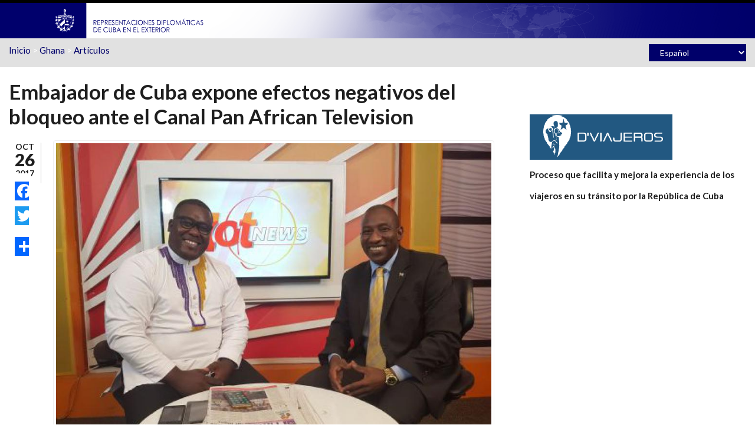

--- FILE ---
content_type: text/html; charset=utf-8
request_url: http://misiones.cubaminrex.cu/es/articulo/embajador-de-cuba-expone-efectos-negativos-del-bloqueo-ante-el-canal-pan-african-television
body_size: 24848
content:
<!DOCTYPE html><html lang="es" dir="ltr" xmlns:og="http://ogp.me/ns#" xmlns:article="http://ogp.me/ns/article#" xmlns:book="http://ogp.me/ns/book#" xmlns:profile="http://ogp.me/ns/profile#" xmlns:video="http://ogp.me/ns/video#" xmlns:product="http://ogp.me/ns/product#" xmlns:content="http://purl.org/rss/1.0/modules/content/" xmlns:dc="http://purl.org/dc/terms/" xmlns:foaf="http://xmlns.com/foaf/0.1/" xmlns:rdfs="http://www.w3.org/2000/01/rdf-schema#" xmlns:sioc="http://rdfs.org/sioc/ns#" xmlns:sioct="http://rdfs.org/sioc/types#" xmlns:skos="http://www.w3.org/2004/02/skos/core#" xmlns:xsd="http://www.w3.org/2001/XMLSchema#"><head profile="http://www.w3.org/1999/xhtml/vocab"><meta http-equiv="Content-Type" content="text/html; charset=utf-8" /><meta name="HandheldFriendly" content="true" /><meta name="viewport" content="width=device-width, initial-scale=1" /><meta name="MobileOptimized" content="width" /><link rel="shortcut icon" href="http://misiones.cubaminrex.cu/sites/default/files/icobig2_0.png" type="image/png" /><meta name="description" content="El Embajador de Cuba en Ghana, Pedro Luis Despaigne González fue entrevistado para el programa Hot News del Canal Pan African Television.En la entrevista, conducida por el periodista Eugene Edem Buzady, el Embajador abordó una amplia gama de temas los cuales tuvieron como eje articulador, los efectivos negativos del bloqueo económico, comercial y financiero que desde más de cinco décadas han impuesto los EE.UU al pueblo cubano. En su análisis del origen del bloqueo demostró que el mismo persigue como propósito destruir a la Revolución Cubana." /><meta name="abstract" content="Sitios web de las embajadas y representaciones diplomáticas de Cuba en el exterior. Brindan cobertura comunicacional a todos los acontecimientos propios de su accionar y temas de interés de la política exterior cubana." /><meta name="keywords" content="Cuba, cancillería, política exterior, declaración, multilaterales, bilaterales, bloqueo, solidaridad, colaboración" /><meta name="news_keywords" content="Cuba, cancillería, política exterior, declaración, multilaterales, bilaterales, bloqueo, solidaridad, colaboración" /><meta name="generator" content="Drupal 7 (http://drupal.org)" /><link rel="canonical" href="http://misiones.cubaminrex.cu/es/articulo/embajador-de-cuba-expone-efectos-negativos-del-bloqueo-ante-el-canal-pan-african-television" /><link rel="shortlink" href="http://misiones.cubaminrex.cu/es/node/18247" /><meta property="og:site_name" content="Embajadas y Consulados de Cuba" /><meta property="og:type" content="article" /><meta property="og:title" content="Embajador de Cuba expone efectos negativos del bloqueo ante el Canal Pan African Television" /><meta property="og:url" content="http://misiones.cubaminrex.cu/es/articulo/embajador-de-cuba-expone-efectos-negativos-del-bloqueo-ante-el-canal-pan-african-television" /><meta property="og:description" content="El Embajador de Cuba en Ghana, Pedro Luis Despaigne González fue entrevistado para el programa Hot News del Canal Pan African Television.En la entrevista, conducida por el periodista Eugene Edem Buzady, el Embajador abordó una amplia gama de temas los cuales tuvieron como eje articulador, los efectivos negativos del bloqueo económico, comercial y financiero que desde más de cinco décadas han impuesto los EE.UU al pueblo cubano. En su análisis del origen del bloqueo demostró que el mismo persigue como propósito destruir a la Revolución Cubana." /><meta property="og:updated_time" content="2017-10-29T18:12:32+01:00" /><meta property="og:image" content="http://misiones.cubaminrex.cu/sites/default/files/imagenes/editorghana/articulos/hot_news_panafrican_tv1.jpg" /><meta name="twitter:card" content="summary" /><meta name="twitter:creator:id" content="141493488" /><meta name="twitter:creator" content="@CubaMINREX" /><meta name="twitter:title" content="Embajador de Cuba expone efectos negativos del bloqueo ante el Canal Pan African Television" /><meta name="twitter:url" content="http://misiones.cubaminrex.cu/es/articulo/embajador-de-cuba-expone-efectos-negativos-del-bloqueo-ante-el-canal-pan-african-television" /><meta name="twitter:description" content="El Embajador de Cuba en Ghana, Pedro Luis Despaigne González fue entrevistado para el programa Hot News del Canal Pan African Television.En la entrevista, conducida por el periodista Eugene Edem Buzady, el Embajador abordó una amplia gama de temas los cuales tuvieron como eje articulador, los efectivos negativos del bloqueo económico, comercial y financiero que desde más de cinco décadas han impuesto los EE.UU al pueblo cubano. En su análisis del origen del bloqueo demostró que el mismo persigue como propósito destruir a la Revolución Cubana." /><meta name="twitter:image" content="http://misiones.cubaminrex.cu/sites/default/files/imagenes/editorghana/articulos/hot_news_panafrican_tv1.jpg" /><meta property="article:published_time" content="2017-10-26T00:00:00+02:00" /><meta property="article:modified_time" content="2017-10-29T18:12:32+01:00" /><title>Embajador de Cuba expone efectos negativos del bloqueo ante el Canal Pan African Television | Embajadas y Consulados de Cuba</title><link type="text/css" rel="stylesheet" href="http://misiones.cubaminrex.cu/sites/default/files/css/css_xE-rWrJf-fncB6ztZfd2huxqgxu4WO-qwma6Xer30m4.css" media="all" /><link type="text/css" rel="stylesheet" href="http://misiones.cubaminrex.cu/sites/default/files/css/css_VizQ4KiWDj1gaSSjWtGyT81Mxt3Xb-_34UyrsLBkydE.css" media="all" /><link type="text/css" rel="stylesheet" href="http://misiones.cubaminrex.cu/sites/default/files/css/css_zQVukeW5BhxPIdDr0GAqxuzXZgOajRaAwSq4cl523uc.css" media="all" /><link type="text/css" rel="stylesheet" href="//maxcdn.bootstrapcdn.com/font-awesome/4.2.0/css/font-awesome.min.css" media="all" /><link type="text/css" rel="stylesheet" href="//maxcdn.bootstrapcdn.com/bootstrap/3.2.0/css/bootstrap.min.css" media="all" /><link type="text/css" rel="stylesheet" href="http://misiones.cubaminrex.cu/sites/default/files/css/css_szaXHxKPFdiCkxOmt7NaTBZMTkhNV7hg8qlSuus87f8.css" media="all" /><link type="text/css" rel="stylesheet" href="http://misiones.cubaminrex.cu/sites/default/files/css/css_g9t5faQQByJblTwTdU9sM9TfHbaR505uC-vMBEd_Ka4.css" media="all" /><!--[if (IE 9)&(!IEMobile)]><link type="text/css" rel="stylesheet" href="http://misiones.cubaminrex.cu/sites/all/themes/scholarly_lite/ie9.css?t2ttfc" media="all" /><![endif]--><link type="text/css" rel="stylesheet" href="http://misiones.cubaminrex.cu/sites/default/files/css/css_AbpHGcgLb-kRsJGnwFEktk7uzpZOCcBY74-YBdrKVGs.css" media="all" /> <!--[if lt IE 9]><script src="//html5shiv.googlecode.com/svn/trunk/html5.js"></script><![endif]--><script type="text/javascript" src="//code.jquery.com/jquery-1.10.2.min.js"></script><script type="text/javascript">
<!--//--><![CDATA[//><!--
window.jQuery || document.write("<script src='/sites/all/modules/jquery_update/replace/jquery/1.10/jquery.min.js'>\x3C/script>")
//--><!]]>
</script><script type="text/javascript" src="http://misiones.cubaminrex.cu/sites/default/files/js/js_vSmhpx_T-AShyt_WMW5_TcwwxJP1imoVOa8jvwL_mxE.js"></script><script type="text/javascript" src="http://misiones.cubaminrex.cu/sites/default/files/js/js_lx8T-xOBQbXvuQFd85kphweL1ueXPM0FE7IRq3NjEDQ.js"></script><script type="text/javascript">
<!--//--><![CDATA[//><!--
(function(i,s,o,g,r,a,m){i["GoogleAnalyticsObject"]=r;i[r]=i[r]||function(){(i[r].q=i[r].q||[]).push(arguments)},i[r].l=1*new Date();a=s.createElement(o),m=s.getElementsByTagName(o)[0];a.async=1;a.src=g;m.parentNode.insertBefore(a,m)})(window,document,"script","https://www.google-analytics.com/analytics.js","ga");ga("create", "UA-153391440-2", {"cookieDomain":"auto"});ga("set", "anonymizeIp", true);ga("send", "pageview");
//--><!]]>
</script><script type="text/javascript" src="http://misiones.cubaminrex.cu/sites/default/files/js/js_6lIHmU9ouLUdP5-W0GnUldH2XDZc-NBbDMq4-ozLTOI.js"></script><script type="text/javascript">
<!--//--><![CDATA[//><!--
window.a2a_config=window.a2a_config||{};window.da2a={done:false,html_done:false,script_ready:false,script_load:function(){var a=document.createElement('script'),s=document.getElementsByTagName('script')[0];a.type='text/javascript';a.async=true;a.src='https://static.addtoany.com/menu/page.js';s.parentNode.insertBefore(a,s);da2a.script_load=function(){};},script_onready:function(){da2a.script_ready=true;if(da2a.html_done)da2a.init();},init:function(){for(var i=0,el,target,targets=da2a.targets,length=targets.length;i<length;i++){el=document.getElementById('da2a_'+(i+1));target=targets[i];a2a_config.linkname=target.title;a2a_config.linkurl=target.url;if(el){a2a.init('page',{target:el});el.id='';}da2a.done=true;}da2a.targets=[];}};(function ($){Drupal.behaviors.addToAny = {attach: function (context, settings) {if (context !== document && window.da2a) {if(da2a.script_ready)a2a.init_all('page');da2a.script_load();}}}})(jQuery);a2a_config.callbacks=a2a_config.callbacks||[];a2a_config.callbacks.push({ready:da2a.script_onready});a2a_config.templates=a2a_config.templates||{};
//--><!]]>
</script><script type="text/javascript" src="//maxcdn.bootstrapcdn.com/bootstrap/3.2.0/js/bootstrap.min.js"></script><script type="text/javascript">
<!--//--><![CDATA[//><!--
jQuery(document).ready(function($) {
$(window).scroll(function() {
if($(this).scrollTop() != 0) {
$("#toTop").addClass("show");
} else {
$("#toTop").removeClass("show");
}
});
$("#toTop").click(function() {
$("body,html").animate({scrollTop:0},800);
});
});
//--><!]]>
</script><script type="text/javascript">
<!--//--><![CDATA[//><!--
jQuery(document).ready(function($) {
var	headerTopHeight = $("#header-top").outerHeight(),
headerHeight = $("#header").outerHeight();
$(window).scroll(function() {
if(($(this).scrollTop() > headerTopHeight+headerHeight) && ($(window).width() > 767)) {
$("body").addClass("onscroll");
if (($("#site-name").length > 0) && ($("#logo").length > 0)) {
$(".onscroll #logo").addClass("hide");
}
if ($("#banner").length > 0) {
$("#banner").css("marginTop", (headerHeight)+"px");
} else if ($("#page-intro").length > 0) {
$("#page-intro").css("marginTop", (headerHeight)+"px");
} else {
$("#page").css("marginTop", (headerHeight)+"px");
}
} else {
$("body").removeClass("onscroll");
$("#logo").removeClass("hide");
$("#page,#banner,#page-intro").css("marginTop", (0)+"px");
}
});
});
//--><!]]>
</script><script type="text/javascript" src="http://misiones.cubaminrex.cu/sites/default/files/js/js_LFQQb8w2WZ3mb_7GV0IhRwmZ2eoJvh3qsVUg5_3NlNM.js"></script><script type="text/javascript">
<!--//--><![CDATA[//><!--
jQuery.extend(Drupal.settings, {"basePath":"\/","pathPrefix":"es\/","ajaxPageState":{"theme":"scholarly_lite","theme_token":"VajUrv4XbbMhwY0ZvWiibrhqy9invTiFY19pJExnBRo","js":{"0":1,"\/\/code.jquery.com\/jquery-1.10.2.min.js":1,"1":1,"misc\/jquery.once.js":1,"misc\/drupal.js":1,"public:\/\/languages\/es_yhfhFhV3m2DDPv5mPp3ZemwzhMhmjATVPC05nNb0YC8.js":1,"sites\/all\/libraries\/colorbox\/jquery.colorbox-min.js":1,"sites\/all\/modules\/colorbox\/js\/colorbox.js":1,"sites\/all\/modules\/colorbox\/styles\/default\/colorbox_style.js":1,"sites\/all\/modules\/google_analytics\/googleanalytics.js":1,"2":1,"sites\/all\/modules\/lang_dropdown\/lang_dropdown.js":1,"3":1,"\/\/maxcdn.bootstrapcdn.com\/bootstrap\/3.2.0\/js\/bootstrap.min.js":1,"4":1,"5":1,"sites\/all\/themes\/scholarly_lite\/js\/jquery.autofocus.viewsfilters.js":1},"css":{"modules\/system\/system.base.css":1,"modules\/system\/system.menus.css":1,"modules\/system\/system.messages.css":1,"modules\/system\/system.theme.css":1,"modules\/aggregator\/aggregator.css":1,"sites\/all\/modules\/date\/date_api\/date.css":1,"sites\/all\/modules\/date\/date_popup\/themes\/datepicker.1.7.css":1,"modules\/field\/theme\/field.css":1,"sites\/all\/modules\/menu_language_filter\/menu_language_filter.css":1,"modules\/node\/node.css":1,"modules\/search\/search.css":1,"modules\/user\/user.css":1,"sites\/all\/modules\/views\/css\/views.css":1,"sites\/all\/modules\/ckeditor\/css\/ckeditor.css":1,"sites\/all\/modules\/colorbox\/styles\/default\/colorbox_style.css":1,"sites\/all\/modules\/ctools\/css\/ctools.css":1,"sites\/all\/modules\/lang_dropdown\/lang_dropdown.css":1,"sites\/all\/modules\/addtoany\/addtoany.css":1,"sites\/all\/libraries\/fontawesome\/css\/font-awesome.css":1,"\/\/maxcdn.bootstrapcdn.com\/font-awesome\/4.2.0\/css\/font-awesome.min.css":1,"\/\/maxcdn.bootstrapcdn.com\/bootstrap\/3.2.0\/css\/bootstrap.min.css":1,"sites\/all\/themes\/scholarly_lite\/bootstrap\/css\/bootstrap.css":1,"sites\/all\/themes\/scholarly_lite\/style.css":1,"sites\/all\/themes\/scholarly_lite\/style-blue.css":1,"sites\/all\/themes\/scholarly_lite\/fonts\/lato-font.css":1,"sites\/all\/themes\/scholarly_lite\/fonts\/sourcecodepro-font.css":1,"sites\/all\/themes\/scholarly_lite\/fonts\/ptserif-blockquote-font.css":1,"sites\/all\/themes\/scholarly_lite\/ie9.css":1,"sites\/all\/themes\/scholarly_lite\/local.css":1}},"colorbox":{"opacity":"0.85","current":"{current} of {total}","previous":"\u00ab Prev","next":"Next \u00bb","close":"Cerrar","maxWidth":"98%","maxHeight":"98%","fixed":true,"mobiledetect":true,"mobiledevicewidth":"480px"},"better_exposed_filters":{"views":{"pais_mision":{"displays":{"block_1":{"filters":[]}}},"bloques_misiones":{"displays":{"block_3":{"filters":[]},"block_1":{"filters":[]},"block":{"filters":[]},"block_2":{"filters":[]}}},"diasferiadosrepresentaciondiplomatica":{"displays":{"block_3":{"filters":[]},"block_1":{"filters":[]},"block_2":{"filters":[]}}},"bloques_servicios_consulares":{"displays":{"block":{"filters":[]}}}}},"googleanalytics":{"trackOutbound":1,"trackMailto":1,"trackDownload":1,"trackDownloadExtensions":"7z|aac|arc|arj|asf|asx|avi|bin|csv|doc(x|m)?|dot(x|m)?|exe|flv|gif|gz|gzip|hqx|jar|jpe?g|js|mp(2|3|4|e?g)|mov(ie)?|msi|msp|pdf|phps|png|ppt(x|m)?|pot(x|m)?|pps(x|m)?|ppam|sld(x|m)?|thmx|qtm?|ra(m|r)?|sea|sit|tar|tgz|torrent|txt|wav|wma|wmv|wpd|xls(x|m|b)?|xlt(x|m)|xlam|xml|z|zip","trackColorbox":1},"urlIsAjaxTrusted":{"\/es\/articulo\/embajador-de-cuba-expone-efectos-negativos-del-bloqueo-ante-el-canal-pan-african-television":true}});
//--><!]]>
</script><script async src="https://www.googletagmanager.com/gtag/js?id=UA-153391440-2"></script><script>
window.dataLayer = window.dataLayer || [];
function gtag(){dataLayer.push(arguments);}
gtag('js', new Date());
gtag('config', 'UA-153391440-2');
</script></head><body class="html not-front not-logged-in one-sidebar sidebar-second page-node page-node- page-node-18247 node-type-article-mision i18n-es no-banner sff-7 slff-7 hff-7 pff-7 form-style-1" ><div id="skip-link"> <a href="#main-content" class="element-invisible element-focusable">Pasar al contenido principal</a></div><div id="toTop"><i class="fa fa-angle-up"></i></div><header id="header" role="banner" class="clearfix"><div class="container"><div id="header-inside" class="clearfix"><div class="row"><div class="col-md-12"><div id="header-inside-left" class="clearfix"><div id="logo"> <a href="/es" title="Inicio" rel="home"> <img src="http://misiones.cubaminrex.cu/sites/default/files/identidad-cubadiplomatica.png" alt="Inicio" /> </a></div></div><div id="header-inside-right" class="clearfix"><div id="main-navigation" class="clearfix"> <nav role="navigation"><div id="main-menu"></div> </nav></div></div></div></div></div></div></header><div id="header-top" class="clearfix"><div class="container"><div id="header-top-inside" class="clearfix"><div class="row"><div class="col-md-12"><div id="header-top-left" class="clearfix"><div class="header-top-area"><div class="region region-header-top-left"><div id="block-views-pais-mision-block-1" class="block block-views clearfix"><div class="content"><div class="view view-pais-mision view-id-pais_mision view-display-id-block_1 view-dom-id-fa861adb664d949e1deb6ce733c5a6c6"><div class="view-content"><div class="views-row views-row-1 views-row-odd views-row-first views-row-last"><div class="views-field views-field-nothing-1"> <span class="field-content"><a href="/es">Inicio</a> &gt; <a href="/es/ghana">Ghana </a> &gt; <a href="/es/articulos/163">Artículos</a></span></div></div></div></div></div></div></div></div></div><div id="header-top-right" class="clearfix"><div class="header-top-area"><div class="region region-header-top-right"><div id="block-lang-dropdown-language" class="block block-lang-dropdown clearfix"><div class="content"><form class="lang_dropdown_form language" id="lang_dropdown_form_language" action="/es/articulo/embajador-de-cuba-expone-efectos-negativos-del-bloqueo-ante-el-canal-pan-african-television" method="post" accept-charset="UTF-8"><div><div class="form-item form-type-select form-item-lang-dropdown-select"> <select style="width:165px" class="lang-dropdown-select-element form-select" id="lang-dropdown-select-language" name="lang_dropdown_select"><option value="en">English</option><option value="es" selected="selected">Español</option></select></div><input type="hidden" name="en" value="/en/articulo/ambassador-cuba-exposes-negative-effects-blockade-pan-african-television-channel" /><input type="hidden" name="es" value="/es/articulo/embajador-de-cuba-expone-efectos-negativos-del-bloqueo-ante-el-canal-pan-african-television" /><noscript><div><input type="submit" id="edit-submit" name="op" value="Ir" class="form-submit" /></div></noscript><input type="hidden" name="form_build_id" value="form-ntnB3Y68d5kg5KVGzit1gQKiHdZC1ICA5AmZBUbaCCg" /><input type="hidden" name="form_id" value="lang_dropdown_form" /></div></form></div></div></div></div></div></div></div></div></div></div><div id="page" class="clearfix"><div id="main-content"><div class="container"><div class="row"> <section class="col-md-8"><div id="main" class="clearfix"><h1 class="title" id="page-title">Embajador de Cuba expone efectos negativos del bloqueo ante el Canal Pan African Television</h1><div class="tabs"></div><div class="region region-content"><div id="block-system-main" class="block block-system clearfix"><div class="content"> <article id="node-18247" class="node node-article-mision node-promoted clearfix node-mt" about="/es/articulo/embajador-de-cuba-expone-efectos-negativos-del-bloqueo-ante-el-canal-pan-african-television" typeof="sioc:Item foaf:Document"><div class="post-submitted-info"><div class="submitted-date"><div class="month">Oct</div><div class="day">26</div><div class="year">2017</div></div></div><div class="node-main-content custom-width clearfix"> <header> <span property="dc:title" content="Embajador de Cuba expone efectos negativos del bloqueo ante el Canal Pan African Television" class="rdf-meta element-hidden"></span> </header><div class="content"><div class="field field-name-field-image field-type-image field-label-hidden"><div class="field-items"><div class="field-item even"><a href="http://misiones.cubaminrex.cu/sites/default/files/imagenes/editorghana/articulos/hot_news_panafrican_tv1.jpg" title="Embajador de Cuba expone efectos negativos del bloqueo ante el Canal Pan African Television" class="colorbox" data-colorbox-gallery="gallery-node-18247-W1Gs_-GgG74" data-cbox-img-attrs="{&quot;title&quot;: &quot;&quot;, &quot;alt&quot;: &quot;&quot;}"><img typeof="foaf:Image" src="http://misiones.cubaminrex.cu/sites/default/files/styles/750_ancho/public/imagenes/editorghana/articulos/hot_news_panafrican_tv1.jpg?itok=zoHuYs4Y" width="900" height="675" alt="" title="" /></a></div></div></div><div class="field field-name-body field-type-text-with-summary field-label-hidden"><div class="field-items"><div class="field-item even" property="content:encoded"><p>El Embajador de Cuba en Ghana, Pedro Luis Despaigne González fue entrevistado para el programa <em>Hot News</em> del Canal <em>Pan African Television</em>.</p><p>En la entrevista, conducida por el periodista Eugene Edem Buzady, el Embajador abordó una amplia gama de temas los cuales tuvieron como eje articulador, los efectivos negativos del bloqueo económico, comercial y financiero que desde más de cinco décadas han impuesto los EE.UU al pueblo cubano. En su análisis del origen del bloqueo demostró que el mismo persigue como propósito destruir a la Revolución Cubana.</p><p>El diplomático cubano enfatizó en las relaciones históricas de Cuba con el continente africano, y con Ghana en particular. En sus palabras a los televidentes agradeció a la Unión Africana por su posición común en contra del bloqueo.</p><p>Otros temas abordados fueron: las relaciones históricas entre Cuba y la Unión Soviética, y las actuales relaciones con la Federación Rusa; las características del sistema político cubano y el respaldo popular a la Revolución; las falsedades sobre los supuestos “ataques sónicos” a diplomáticos estadounidenses en Cuba. Con respecto a este último aspecto el Embajador reiteró el compromiso y el apego de Cuba a la Convención de Viena sobre las Relaciones Diplomáticas.</p><p>El Canal <em>Pan African Television</em>, con sede en Accra, tiene teleaudiencia en la subregión de África Occidental, la República Democrática del Congo y la República de Sudáfrica. </p></div></div></div><div class="field field-name-field-categoria field-type-taxonomy-term-reference field-label-above"><div class="field-label">Categoría<span class="label-suffix">:&nbsp;</span></div><div class="field-items"><div class="field-item even">Bloqueo</div><div class="field-item odd">Solidaridad</div></div></div></div> <footer><ul class="links inline"><li class="addtoany first last"><span><span class="a2a_kit a2a_kit_size_32 a2a_target addtoany_list" id="da2a_1"><style>
div.a2a_floating_style {
background-color: none !important;
border-radius: 0  !important;
padding: 4px  !important;
position: absolute;
z-index: 1  !important;
left: 6px  !important;
top: 5%  !important;
width: 32px;
}
.a2a_kit_size_32 a  {padding: 0px 0px 0px !important;    min-width: 0px !important; background-color: none !important;}
a.addtoany_share_save {padding: 0px !important;    min-width: 0px !important; background-color: none !important;}
.a2a_kit_size_32 a span , a.addtoany_share_save span{width: 32px !important; line-height: 32px !important; height: 32px !important; border-radius: 0px !important; background-size: 32px !important;}
.a2a_kit_size_32 a {margin-bottom:0px !important;}
</style><div class="a2a_kit a2a_kit_size_32 a2a_floating_style a2a_vertical_style" style="left:0px; top:220px;"> <a class="a2a_button_facebook"></a> <a class="a2a_button_twitter"></a> <a class="a2a_button_google_plus"></a> <a class="a2a_dd" href="https://www.addtoany.com/share"></a></div><script async src="https://static.addtoany.com/menu/page.js"></script><a class="a2a_dd addtoany_share_save" href="https://www.addtoany.com/share#url=https%3A%2F%2Fmisiones.cubaminrex.cu%2Fes%2Farticulo%2Fembajador-de-cuba-expone-efectos-negativos-del-bloqueo-ante-el-canal-pan-african-television&amp;title=Embajador%20de%20Cuba%20expone%20efectos%20negativos%20del%20bloqueo%20ante%20el%20Canal%20Pan%20African%20Television"></a> </span><script type="text/javascript">
<!--//--><![CDATA[//><!--
if(window.da2a)da2a.script_load();
//--><!]]>
</script></span></li></ul> </footer></div></article></div></div></div></div> </section> <aside class="col-md-4 fix-sidebar-second"> <section id="sidebar-second" class="sidebar clearfix"><div class="region region-sidebar-second"><div id="block-block-11" class="block block-block clearfix"><div class="content"><p><a href="https://www.dviajeros.mitrans.gob.cu/inicio"><img alt="" src="/sites/default/files/imagenes/admin/viajeros.png" style="height:77px; width:242px" /></a></p><p><strong>Proceso que facilita y mejora la experiencia de los </strong></p><p><strong>viajeros en su tránsito por la República de Cuba</strong></p></div></div></div> </section> </aside></div></div></div></div><div id="subfooter" class="clearfix"><div class="container"><div id="subfooter-inside" class="clearfix"><div class="row"><div class="col-md-4"></div><div class="col-md-8"><div class="subfooter-area right"><div class="region region-footer"><div id="block-block-6" class="block block-block clearfix"><div class="content"><p>Copyright 2016, Ministerio de Relaciones Exteriores de Cuba</p></div></div></div></div></div></div></div></div></div><script type="text/javascript">
<!--//--><![CDATA[//><!--
da2a.targets=[
{title:"Embajador de Cuba expone efectos negativos del bloqueo ante el Canal Pan African Television",url:"https:\/\/misiones.cubaminrex.cu\/es\/articulo\/embajador-de-cuba-expone-efectos-negativos-del-bloqueo-ante-el-canal-pan-african-television"}];
da2a.html_done=true;if(da2a.script_ready&&!da2a.done)da2a.init();da2a.script_load();
//--><!]]>
</script></body></html>